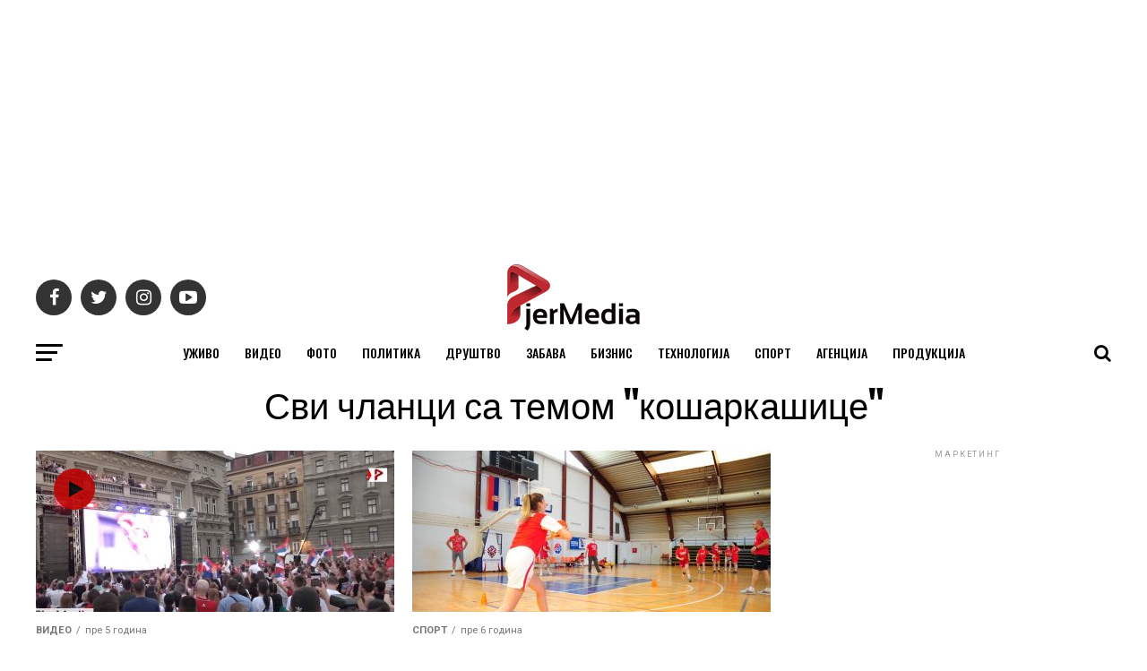

--- FILE ---
content_type: text/html; charset=utf-8
request_url: https://www.google.com/recaptcha/api2/aframe
body_size: 265
content:
<!DOCTYPE HTML><html><head><meta http-equiv="content-type" content="text/html; charset=UTF-8"></head><body><script nonce="mG5OI1OxZcnpMX-tObFzAw">/** Anti-fraud and anti-abuse applications only. See google.com/recaptcha */ try{var clients={'sodar':'https://pagead2.googlesyndication.com/pagead/sodar?'};window.addEventListener("message",function(a){try{if(a.source===window.parent){var b=JSON.parse(a.data);var c=clients[b['id']];if(c){var d=document.createElement('img');d.src=c+b['params']+'&rc='+(localStorage.getItem("rc::a")?sessionStorage.getItem("rc::b"):"");window.document.body.appendChild(d);sessionStorage.setItem("rc::e",parseInt(sessionStorage.getItem("rc::e")||0)+1);localStorage.setItem("rc::h",'1768622862783');}}}catch(b){}});window.parent.postMessage("_grecaptcha_ready", "*");}catch(b){}</script></body></html>